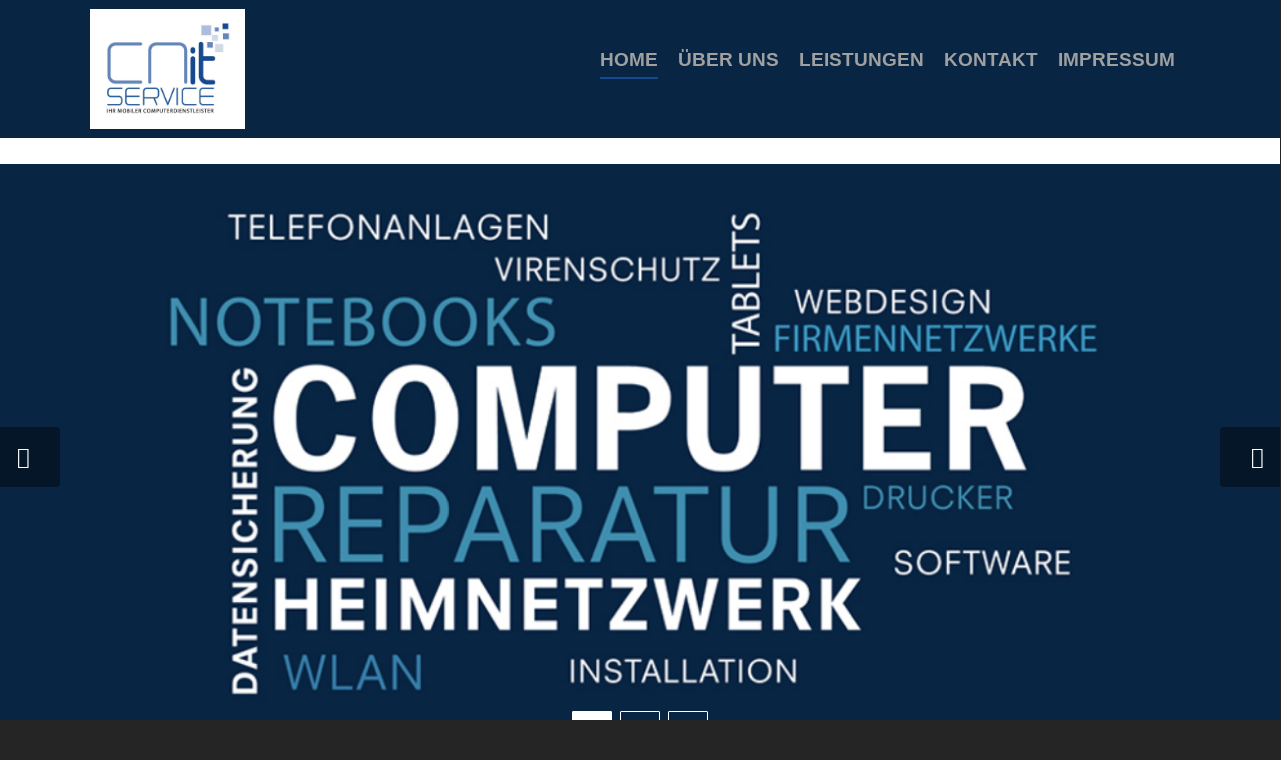

--- FILE ---
content_type: text/css
request_url: http://www.cn-it.net/wp-content/themes/salient-child/style.css?ver=8.5.0
body_size: 2090
content:
/*
Theme Name: Salient Child Theme
Theme URI: http: //mysite.com/
Description: This is a custom child theme for Salient
Author: My Name
Author URI: http: //mysite.com/
Template: salient
Version: 0.1
*/

#header-secondary-outer #social a>i.fa.fa-facebook {
    color: white !important;
    font-size: 18px !important;
    border: 1px solid white !important;
    padding: 12px !important;
    line-height: 5px !important;
    margin-top: -8px !important;
}

#header-secondary-outer #social a>i.fa.fa-facebook:hover {
    background-color: white !important;
    color: #293d75 !important;
}

div#footer-widgets div#newsletterwidget-2 {
    display: none !important;
}

div#my-nectar .content img.slider-log {
    width: 190px !important;
}

div#header-outer ul.sf-menu.sf-js-enabled.sf-arrows ul.sub-menu li a {
   background: black !important;
   color: white !important;
   font-size: 18px !important;
}

div#header-outer ul.sf-menu.sf-js-enabled.sf-arrows ul.sub-menu {
   margin-top: -35px !important;
}

ul.sec-info a {
    font-size: 16px !important;
    font-family: opensan;
    color: #fff;
}

#my-nectar h2 ruby {
    font-size: 107px !important;
    color: #6586ba !important;
    line-height: 105px !important;
}
#my-nectar p {
    font-size: 21px !important;
}
#my-nectar a {
    padding: 10px 30px !important;
}
#my-nectar span {
    padding: 1px 19px !important;
    border-radius: 1px !important;
}
#we-are a {
    margin-right: 15px;
}
#we-are h1, #we-are p {
    color: #000 !important;
}
#we-are hr {
    border: 2px solid #0855a0 !important;
    width: 82px;
}
#our-services h1 {
	color:#000 !important
}
#our-services hr {
    border: 2px solid #154992 !important;
    width: 82px !important;
    float: left;
}

#our-services h2 {
    padding-top: 30px !important;
}
#about-us hr {
    border: 2px solid #0855a0 !important;
    width: 72px !important;
    float: left;
}
#about-us h1 {
    color: #000 !important;
}
#about-us p {
    color: #000 !important;
}







#my-milestone .subject {
    color: #fff !important;
    font-family: lato !important;
    font-size: 22px !important;
    text-transform: capitalize;
}


#my-milestone h2,#my-milestone h1 {
    color: #fff !important;
	font-size:50px !important;
}
#my-milestone .subject {
    color: #fff !important;
}
.cls {
    border-right: 1px solid #fff !important;
}
.cls:last-child {
    border: 0px !important;
}
#my-milestone
{
    padding-top: 230px !important;
}
#our-services h2 {
    color: #000 !important;
}
.service.column {
    background-color: #fff !important;
    padding: 5px 5px !important;
}
.service.inner.column {
    border: 1px solid #6666;
    padding: 0px 0px !important;
}
#abc img {
    width: 100% !important;
}
#abc .my-text {
    padding-top: 20px !important;
    padding-bottom: 20px !important;
}
#abc .service.inner.column .btn:hover {
    background-color: #0079c3 !important;
    color: #fff !important;
}
#abc .service.inner.column .btn {
    background-color: transparent !important;
    border: 2px solid#0079c3 !important;
    color: #0079c3 !important;
    font-weight: bold !important;
}
#web-design p {
    line-height: 2 !important;
    padding-right: 64px !important;
    padding-left: 16px !important;
}
#web-design hr {
    border: 2px solid #0855a0 !important;
    display: inline-block;
    width: 70px !important;
}
#web-design .btn:hover {
    background-color: #0855a0 !important;
    color: #fff !important;
}
#web-design .btn {
    background-color: transparent !important;
    border: 2px solid#0855a0 !important;
    color: #0079c3 !important;
    font-weight: bold !important;
	    padding: 10px 34px 10px 34px !important;
}
#my-testimonial hr {
    border: 2px solid #d2dae6 !important;
    display: inline-block;
    width: 70px !important;
}
#my-testimonial p {
    font-size: 18px !important;
    font-family: lato !important;
    font-weight: 400 !important;
    padding-right: 127px !important;
    padding-left: 127px !important;
}
#my-testimonial span {
    font-family: lato !important;
    color: #fff !important;
    font-size: 22px !important;
}
#my-testimonial span {
    padding: 0px 26px !important;
    border-radius: 1px !important;
}
#my-contact h1 {
    color: #000 !important;
}
#my-contact hr {
    
    border: 2px solid #0855a0 !important;
    display: inline-block;
    width: 70px !important;
}
#my-contact input.wpcf7-form-control.wpcf7-text.wpcf7-validates-as-required {
    margin-bottom: 24px !important;
    border-radius: 50px !important;
    line-height: 1.3 !important;
	padding-left: 30px !important;
	 box-shadow: 0 0 40px -13px black !important;
}
#my-contact textarea.wpcf7-form-control.wpcf7-textarea {
    border-radius: 50px !important;
    line-height: 13px;
	padding-left: 30px !important;
	   box-shadow: 0 0 40px -13px black !important;
}
#my-contact input.wpcf7-form-control.wpcf7-submit {
    padding: 20px 50px !important;
    text-transform: uppercase;
    background-color: #0855a0 !important;
}
#consultation h1 {
    text-transform: capitalize;
    padding-left: 250px !important;
}
#consultation p {
    padding-left: 86px !important;
    font-weight: 400 !important;
    line-height: 2;
    font-family: lato !important;
    font-size: 18px !important;
}
#consultation a {
    background-color: transparent !important;
    border: 1px solid #eee;
    margin-left: 20px !important;
    margin-top: 20px !important;
	padding: 15px 50px !important;
}
#consultation a:hover {
    background-color: #0855a0 !important;
    border: 0px !important;
}
#footer-outer {
    background-color: transparent !important;
}
#footer-widgets #newsletterwidget-2 .newsletter.newsletter-widget input.newsletter-submit {
    background-image: url(http://dev57.onlinetestingserver.com/it/wp-content/uploads/2018/12/Shape-4.png) !important;
	    margin-top: 20px !important;
	    font-size: 0px !important;
    padding: 6px 10px 13px 57px!important;
}
#newsletterwidget-2 input.newsletter-email {
    padding-left: 20px !important;
    border-radius: 22px !important;
}
#copyright .col.span_5 {
    width: 100% !important;
    text-align: center !important;
    color: #fff !important;
    font-size: 16px !important;
    font-family: lato !important;
}
#footer-widgets h4 {
    color: #fff !important;
    font-size: 18px !important;
    font-weight: bold !important;
}
#footer-outer {
    background-color: transparent !important;
}
#custom_html-2 {
    line-height: 26px;
	
}
#footer-outer #newsletterwidget-2 .newsletter.newsletter-widget input.newsletter-email {
    margin-top: 20px !important;
}

body[data-header-color="dark"] #header-secondary-outer nav >ul >li >a {
    border-left: 0px solid #222;
}
body[data-header-color="dark"] #header-secondary-outer nav >ul >li:last-child {
    border-right: 0px solid #272727;
}

body[data-header-color="dark"] #header-secondary-outer {
    background-color: rgba(21,21,73,0.5) !important;
    border-bottom: 0px solid #444;
}







#header-secondary-outer .phoneandemail {
   float: left;
}
#header-secondary-outer .phoneandemail p {
   padding: 10px 0px 10px 0px;
   color: #fff;
}
#header-secondary-outer #mysocial {
   float: right;
   margin-top: 8px;
}
#header-secondary-outer ul#innersocial li {
  display: inline-block;
}
#header-secondary-outer ul#innersocial li a i {
   LINE-HEIGHT: 36PX;
   color: #fff;
   border-radius: 50% !important;
}
#header-secondary-outer ul#innersocial li a i:hover {
  background: #8bc43f!important;
color:WHITE !IMPORTANT;
}
div#header-secondary-outer {
    background-color: #202e53 !important;
}
#header-secondary-outer #social {
    float: right;
}
#header-secondary-outer li {
    display: inline-block !important;
    padding-top: 4px !important;
}
@keyframes zoom {
 0% {
   transform: scale(1); }
 50% {
   transform: scale(1.1); }
 100% {
   transform: scale(1); } }

.swiper-slide .image-bg{ animation: zoom infinite linear 10s;}


@media (max-width: 1280px) {div#consultation h1 {
    font-size: 29px !important;
}#consultation p {
    padding-left: 242px !important;
    font-weight: 400 !important;
    line-height: 2;
    font-family: lato !important;
    font-size: 13px !important;
}}
@media (max-width: 1024px) {div#consultation h1 {
    font-size: 19px !important;
}#consultation p {
    padding-left: 242px !important;
    font-weight: 400 !important;
    line-height: 2;
    font-family: lato !important;
    font-size: 9px !important;
}}
@media (max-width: 800px) {#my-nectar h2 ruby {
    font-size: 63px !important;
    color: #6586ba !important;
    line-height: 105px !important;
}#my-nectar span {
    font-size: 17px !important;
    padding: 1px 19px !important;
    border-radius: 1px !important;
}
#header-secondary-outer {
    display: none !important;
}}
@media (max-width: 768px) {div#consultation h1 {
    font-size: 17px !important;
    text-align: center !important;
    padding-left: 20px !important;
}#consultation p {
    font-weight: 400 !important;
    line-height: 2;
    font-family: lato !important;
    font-size: 9px !important;
    padding-left: 20px !important;
}}
@media (max-width: 480px) {#my-nectar h2 ruby {
    font-size: 62px !important;
    color: #6586ba !important;
    line-height: 105px !important;

}#my-milestone {
    display: none !important;
}#my-testimonial p {
    font-size: 13px !important;
    font-family: lato !important;
    font-weight: 400 !important;
    padding-right: 127px !important;
    line-height: 1;
    padding-left: 127px !important;
}@media (max-width: 414px) {#my-nectar h2 ruby {
    font-size: 46px !important;
    color: #6586ba !important;
    line-height: 77px !important;
}#my-nectar span {
    font-size: 12px !important;
    padding: 1px 19px !important;
    border-radius: 1px !important;
}
.nectar-slider-wrap[data-full-width="false"] .swiper-slide .content h2
{
font-size:16px !important;
line-height: 73px !important;
	}}#my-testimonial {
    display: none !important;
}}
div#abc img:hover {
    filter: opacity(60%) !important;
}